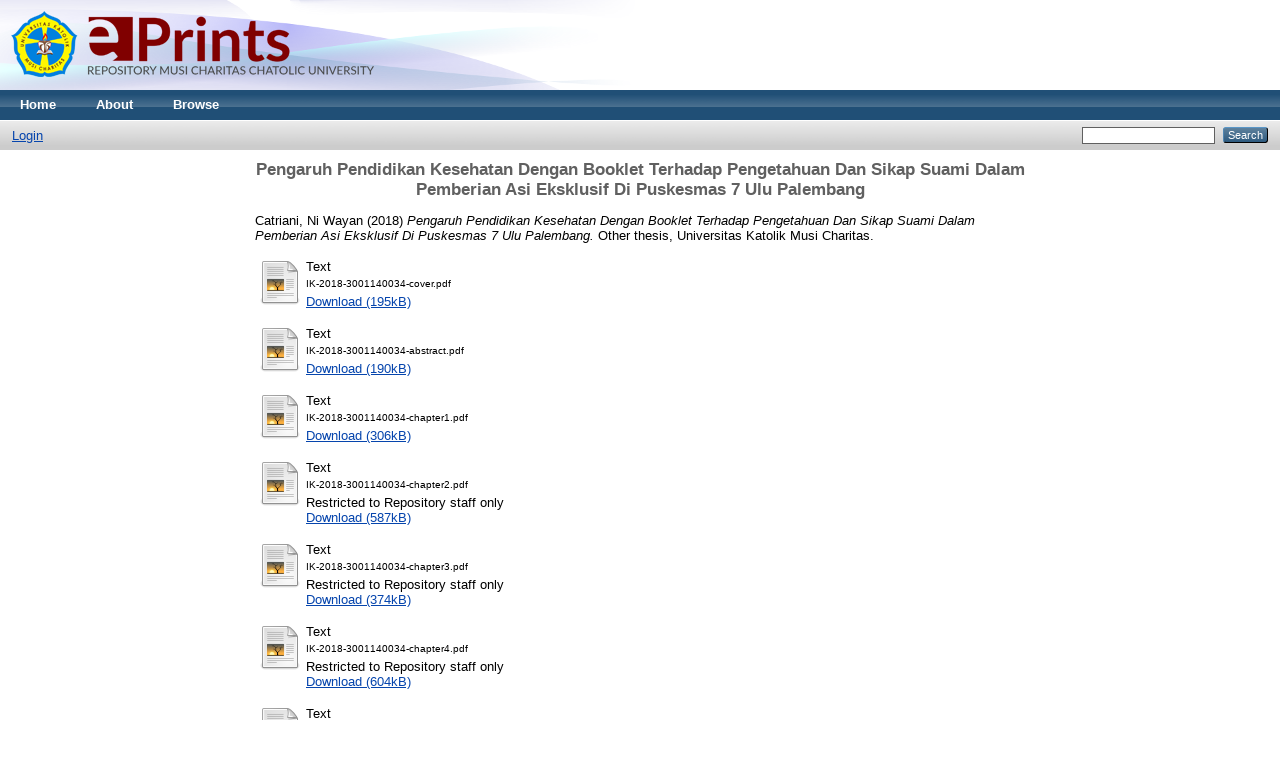

--- FILE ---
content_type: text/html; charset=utf-8
request_url: http://eprints.ukmc.ac.id/2396/
body_size: 4589
content:
<!DOCTYPE html PUBLIC "-//W3C//DTD XHTML 1.0 Transitional//EN" "http://www.w3.org/TR/xhtml1/DTD/xhtml1-transitional.dtd">
<html xmlns="http://www.w3.org/1999/xhtml">
  <head>
    <meta http-equiv="X-UA-Compatible" content="IE=edge" />
    <title> Pengaruh Pendidikan Kesehatan Dengan Booklet Terhadap Pengetahuan Dan Sikap Suami Dalam Pemberian Asi Eksklusif Di Puskesmas 7 Ulu Palembang  - Musi Charitas Catholic University Repository</title>
    <link rel="icon" href="/favicon.ico" type="image/x-icon" />
    <link rel="shortcut icon" href="/favicon.ico" type="image/x-icon" />
    <meta name="eprints.eprintid" content="2396" />
<meta name="eprints.rev_number" content="18" />
<meta name="eprints.eprint_status" content="archive" />
<meta name="eprints.userid" content="1" />
<meta name="eprints.dir" content="disk0/00/00/23/96" />
<meta name="eprints.datestamp" content="2019-04-11 04:53:48" />
<meta name="eprints.lastmod" content="2019-04-11 04:53:48" />
<meta name="eprints.status_changed" content="2019-04-11 04:53:48" />
<meta name="eprints.type" content="thesis" />
<meta name="eprints.metadata_visibility" content="show" />
<meta name="eprints.creators_name" content="Catriani, Ni Wayan" />
<meta name="eprints.title" content="Pengaruh Pendidikan Kesehatan Dengan Booklet Terhadap Pengetahuan Dan Sikap Suami Dalam Pemberian Asi Eksklusif Di Puskesmas 7 Ulu Palembang" />
<meta name="eprints.ispublished" content="unpub" />
<meta name="eprints.subjects" content="RT" />
<meta name="eprints.divisions" content="NSSPT" />
<meta name="eprints.full_text_status" content="restricted" />
<meta name="eprints.keywords" content="Health Education, Knowledge, Attitudes and Exclusive Breast Milk" />
<meta name="eprints.note" content="Skripsi Lengkap dapat dibaca di Ruang Referensi Perpustakaan UKMC Kampus Burlian" />
<meta name="eprints.abstract" content="Background: Exclusive breastfeeding for infants 0-6 months in Indonesia has a fairly low coverage of 42% (WHO, 2016). This can occur due to low knowledge and attitudes so that health education is needed especially for husbands, because its role is very important in the success of exclusive breastfeeding.

Aim: Determine the effect of health education with booklets on the knowledge and attitudes of husbands in exclusive breastfeeding at Puskesmas 7 Ulu Palembang. Method: Design uses pre-experiment with one group pretest-posttest approach. Analysis using Wilcoxon test. Accidental sampling used were questionnaires. The population is all husbands who have a pregnant wife (primigravida) with a total of 32 respondents. Result: The results showed 22 who had less knowledge before health education were conducted (68.7%), 10 good knowledge (16.6%). Who have good knowledge after health education are 27 (84.3%), less knowledge is 5 (15.6%). Who had a bad attitude before education were 27 (84.3%), very bad attitude was 5 (15.6%). Who had a good attitude after health education was 17 (53.1%), very good attitude was 12 (37.5%) and bad attitude was 3 (9.3%). Analysis using Wilcoxon test and obtained the results of knowledge with p-value = 0,000 and attitude with p-value = 0,000. so it can be concluded that there is an effect of health education with booklets on the knowledge and attitudes of husbands in exclusive breastfeeding. It is expected for husbands to read, seeking information about exclusive breastfeeding and supporting mothers to provide exclusive breastfeeding to babies for 6 months." />
<meta name="eprints.date" content="2018-07-28" />
<meta name="eprints.date_type" content="completed" />
<meta name="eprints.institution" content="Universitas Katolik Musi Charitas" />
<meta name="eprints.department" content="S1 Ilmu Keperawatan" />
<meta name="eprints.thesis_type" content="other" />
<meta name="eprints.thesis_name" content="other" />
<meta name="eprints.citation" content="  Catriani, Ni Wayan  (2018) Pengaruh Pendidikan Kesehatan Dengan Booklet Terhadap Pengetahuan Dan Sikap Suami Dalam Pemberian Asi Eksklusif Di Puskesmas 7 Ulu Palembang.  Other thesis, Universitas Katolik Musi Charitas.   " />
<meta name="eprints.document_url" content="http://eprints.ukmc.ac.id/2396/1/IK-2018-3001140034-cover.pdf" />
<meta name="eprints.document_url" content="http://eprints.ukmc.ac.id/2396/2/IK-2018-3001140034-abstract.pdf" />
<meta name="eprints.document_url" content="http://eprints.ukmc.ac.id/2396/3/IK-2018-3001140034-chapter1.pdf" />
<meta name="eprints.document_url" content="http://eprints.ukmc.ac.id/2396/4/IK-2018-3001140034-chapter2.pdf" />
<meta name="eprints.document_url" content="http://eprints.ukmc.ac.id/2396/5/IK-2018-3001140034-chapter3.pdf" />
<meta name="eprints.document_url" content="http://eprints.ukmc.ac.id/2396/6/IK-2018-3001140034-chapter4.pdf" />
<meta name="eprints.document_url" content="http://eprints.ukmc.ac.id/2396/7/IK-2018-3001140034-chapter5.pdf" />
<meta name="eprints.document_url" content="http://eprints.ukmc.ac.id/2396/8/IK-2018-3001140034-conclusion.pdf" />
<meta name="eprints.document_url" content="http://eprints.ukmc.ac.id/2396/9/IK-2018-3001140034-reference.pdf" />
<meta name="eprints.document_url" content="http://eprints.ukmc.ac.id/2396/10/IK-2018-3001140034-attachment.pdf" />
<meta name="eprints.document_url" content="http://eprints.ukmc.ac.id/2396/11/IK-2018-3001140034-complete.pdf" />
<link rel="schema.DC" href="http://purl.org/DC/elements/1.0/" />
<meta name="DC.relation" content="http://eprints.ukmc.ac.id/2396/" />
<meta name="DC.title" content="Pengaruh Pendidikan Kesehatan Dengan Booklet Terhadap Pengetahuan Dan Sikap Suami Dalam Pemberian Asi Eksklusif Di Puskesmas 7 Ulu Palembang" />
<meta name="DC.creator" content="Catriani, Ni Wayan" />
<meta name="DC.subject" content="RT Nursing" />
<meta name="DC.description" content="Background: Exclusive breastfeeding for infants 0-6 months in Indonesia has a fairly low coverage of 42% (WHO, 2016). This can occur due to low knowledge and attitudes so that health education is needed especially for husbands, because its role is very important in the success of exclusive breastfeeding.

Aim: Determine the effect of health education with booklets on the knowledge and attitudes of husbands in exclusive breastfeeding at Puskesmas 7 Ulu Palembang. Method: Design uses pre-experiment with one group pretest-posttest approach. Analysis using Wilcoxon test. Accidental sampling used were questionnaires. The population is all husbands who have a pregnant wife (primigravida) with a total of 32 respondents. Result: The results showed 22 who had less knowledge before health education were conducted (68.7%), 10 good knowledge (16.6%). Who have good knowledge after health education are 27 (84.3%), less knowledge is 5 (15.6%). Who had a bad attitude before education were 27 (84.3%), very bad attitude was 5 (15.6%). Who had a good attitude after health education was 17 (53.1%), very good attitude was 12 (37.5%) and bad attitude was 3 (9.3%). Analysis using Wilcoxon test and obtained the results of knowledge with p-value = 0,000 and attitude with p-value = 0,000. so it can be concluded that there is an effect of health education with booklets on the knowledge and attitudes of husbands in exclusive breastfeeding. It is expected for husbands to read, seeking information about exclusive breastfeeding and supporting mothers to provide exclusive breastfeeding to babies for 6 months." />
<meta name="DC.date" content="2018-07-28" />
<meta name="DC.type" content="Thesis" />
<meta name="DC.type" content="NonPeerReviewed" />
<meta name="DC.format" content="text" />
<meta name="DC.language" content="id" />
<meta name="DC.identifier" content="http://eprints.ukmc.ac.id/2396/1/IK-2018-3001140034-cover.pdf" />
<meta name="DC.format" content="text" />
<meta name="DC.language" content="en" />
<meta name="DC.identifier" content="http://eprints.ukmc.ac.id/2396/2/IK-2018-3001140034-abstract.pdf" />
<meta name="DC.format" content="text" />
<meta name="DC.language" content="id" />
<meta name="DC.identifier" content="http://eprints.ukmc.ac.id/2396/3/IK-2018-3001140034-chapter1.pdf" />
<meta name="DC.format" content="text" />
<meta name="DC.language" content="id" />
<meta name="DC.identifier" content="http://eprints.ukmc.ac.id/2396/4/IK-2018-3001140034-chapter2.pdf" />
<meta name="DC.format" content="text" />
<meta name="DC.language" content="id" />
<meta name="DC.identifier" content="http://eprints.ukmc.ac.id/2396/5/IK-2018-3001140034-chapter3.pdf" />
<meta name="DC.format" content="text" />
<meta name="DC.language" content="id" />
<meta name="DC.identifier" content="http://eprints.ukmc.ac.id/2396/6/IK-2018-3001140034-chapter4.pdf" />
<meta name="DC.format" content="text" />
<meta name="DC.language" content="id" />
<meta name="DC.identifier" content="http://eprints.ukmc.ac.id/2396/7/IK-2018-3001140034-chapter5.pdf" />
<meta name="DC.format" content="text" />
<meta name="DC.language" content="id" />
<meta name="DC.identifier" content="http://eprints.ukmc.ac.id/2396/8/IK-2018-3001140034-conclusion.pdf" />
<meta name="DC.format" content="text" />
<meta name="DC.language" content="id" />
<meta name="DC.identifier" content="http://eprints.ukmc.ac.id/2396/9/IK-2018-3001140034-reference.pdf" />
<meta name="DC.format" content="text" />
<meta name="DC.language" content="id" />
<meta name="DC.identifier" content="http://eprints.ukmc.ac.id/2396/10/IK-2018-3001140034-attachment.pdf" />
<meta name="DC.format" content="text" />
<meta name="DC.language" content="id" />
<meta name="DC.identifier" content="http://eprints.ukmc.ac.id/2396/11/IK-2018-3001140034-complete.pdf" />
<meta name="DC.identifier" content="  Catriani, Ni Wayan  (2018) Pengaruh Pendidikan Kesehatan Dengan Booklet Terhadap Pengetahuan Dan Sikap Suami Dalam Pemberian Asi Eksklusif Di Puskesmas 7 Ulu Palembang.  Other thesis, Universitas Katolik Musi Charitas.   " />
<link rel="alternate" href="http://eprints.ukmc.ac.id/cgi/export/eprint/2396/HTML/repo_ukmc-eprint-2396.html" type="text/html; charset=utf-8" title="HTML Citation" />
<link rel="alternate" href="http://eprints.ukmc.ac.id/cgi/export/eprint/2396/Text/repo_ukmc-eprint-2396.txt" type="text/plain; charset=utf-8" title="ASCII Citation" />
<link rel="alternate" href="http://eprints.ukmc.ac.id/cgi/export/eprint/2396/ContextObject/repo_ukmc-eprint-2396.xml" type="text/xml; charset=utf-8" title="OpenURL ContextObject" />
<link rel="alternate" href="http://eprints.ukmc.ac.id/cgi/export/eprint/2396/RDFXML/repo_ukmc-eprint-2396.rdf" type="application/rdf+xml" title="RDF+XML" />
<link rel="alternate" href="http://eprints.ukmc.ac.id/cgi/export/eprint/2396/EndNote/repo_ukmc-eprint-2396.enw" type="text/plain; charset=utf-8" title="EndNote" />
<link rel="alternate" href="http://eprints.ukmc.ac.id/cgi/export/eprint/2396/BibTeX/repo_ukmc-eprint-2396.bib" type="text/plain" title="BibTeX" />
<link rel="alternate" href="http://eprints.ukmc.ac.id/cgi/export/eprint/2396/MODS/repo_ukmc-eprint-2396.xml" type="text/xml; charset=utf-8" title="MODS" />
<link rel="alternate" href="http://eprints.ukmc.ac.id/cgi/export/eprint/2396/COinS/repo_ukmc-eprint-2396.txt" type="text/plain; charset=utf-8" title="OpenURL ContextObject in Span" />
<link rel="alternate" href="http://eprints.ukmc.ac.id/cgi/export/eprint/2396/RDFNT/repo_ukmc-eprint-2396.nt" type="text/plain" title="RDF+N-Triples" />
<link rel="alternate" href="http://eprints.ukmc.ac.id/cgi/export/eprint/2396/DIDL/repo_ukmc-eprint-2396.xml" type="text/xml; charset=utf-8" title="MPEG-21 DIDL" />
<link rel="alternate" href="http://eprints.ukmc.ac.id/cgi/export/eprint/2396/XML/repo_ukmc-eprint-2396.xml" type="application/vnd.eprints.data+xml; charset=utf-8" title="EP3 XML" />
<link rel="alternate" href="http://eprints.ukmc.ac.id/cgi/export/eprint/2396/JSON/repo_ukmc-eprint-2396.js" type="application/json; charset=utf-8" title="JSON" />
<link rel="alternate" href="http://eprints.ukmc.ac.id/cgi/export/eprint/2396/DC/repo_ukmc-eprint-2396.txt" type="text/plain; charset=utf-8" title="Dublin Core" />
<link rel="alternate" href="http://eprints.ukmc.ac.id/cgi/export/eprint/2396/Atom/repo_ukmc-eprint-2396.xml" type="application/atom+xml;charset=utf-8" title="Atom" />
<link rel="alternate" href="http://eprints.ukmc.ac.id/cgi/export/eprint/2396/RIS/repo_ukmc-eprint-2396.ris" type="text/plain" title="Reference Manager" />
<link rel="alternate" href="http://eprints.ukmc.ac.id/cgi/export/eprint/2396/RDFN3/repo_ukmc-eprint-2396.n3" type="text/n3" title="RDF+N3" />
<link rel="alternate" href="http://eprints.ukmc.ac.id/cgi/export/eprint/2396/Simple/repo_ukmc-eprint-2396.txt" type="text/plain; charset=utf-8" title="Simple Metadata" />
<link rel="alternate" href="http://eprints.ukmc.ac.id/cgi/export/eprint/2396/Refer/repo_ukmc-eprint-2396.refer" type="text/plain" title="Refer" />
<link rel="alternate" href="http://eprints.ukmc.ac.id/cgi/export/eprint/2396/METS/repo_ukmc-eprint-2396.xml" type="text/xml; charset=utf-8" title="METS" />
<link rel="alternate" href="http://eprints.ukmc.ac.id/cgi/export/eprint/2396/CSV/repo_ukmc-eprint-2396.csv" type="text/csv; charset=utf-8" title="Multiline CSV" />
<link rel="Top" href="http://eprints.ukmc.ac.id/" />
    <link rel="Sword" href="https://eprints.ukmc.ac.id/sword-app/servicedocument" />
    <link rel="SwordDeposit" href="https://eprints.ukmc.ac.id/id/contents" />
    <link rel="Search" type="text/html" href="http://eprints.ukmc.ac.id/cgi/search" />
    <link rel="Search" type="application/opensearchdescription+xml" href="http://eprints.ukmc.ac.id/cgi/opensearchdescription" title="Musi Charitas Catholic University Repository" />
    <script type="text/javascript">
// <![CDATA[
var eprints_http_root = "http:\/\/eprints.ukmc.ac.id";
var eprints_http_cgiroot = "http:\/\/eprints.ukmc.ac.id\/cgi";
var eprints_oai_archive_id = "eprints.ukmc.ac.id";
var eprints_logged_in = false;
// ]]></script>
    <style type="text/css">.ep_logged_in { display: none }</style>
    <link rel="stylesheet" type="text/css" href="/style/auto-3.3.16.css" />
    <script type="text/javascript" src="/javascript/auto-3.3.16.js"><!--padder--></script>
    <!--[if lte IE 6]>
        <link rel="stylesheet" type="text/css" href="/style/ie6.css" />
   <![endif]-->
    <meta name="Generator" content="EPrints 3.3.16" />
    <meta http-equiv="Content-Type" content="text/html; charset=UTF-8" />
    <meta http-equiv="Content-Language" content="en" />
    
  </head>
  <body>
    
    <div class="ep_tm_header ep_noprint">
      <div class="ep_tm_site_logo">
        <a href="http://eprints.ukmc.ac.id/" title="Musi Charitas Catholic University Repository">
          <img alt="Musi Charitas Catholic University Repository" src="/images/sitelogo.png" />
        </a>
      </div>
      <ul class="ep_tm_menu">
        <li>
          <a href="http://eprints.ukmc.ac.id">
            Home
          </a>
        </li>
        <li>
          <a href="http://eprints.ukmc.ac.id/information.html">
            About
          </a>
        </li>
        <li>
          <a href="http://eprints.ukmc.ac.id/view/" menu="ep_tm_menu_browse">
            Browse
          </a>
          <ul id="ep_tm_menu_browse" style="display:none;">
            <li>
              <a href="http://eprints.ukmc.ac.id/view/year/">
                Browse by 
                Year
              </a>
            </li>
            <li>
              <a href="http://eprints.ukmc.ac.id/view/subjects/">
                Browse by 
                Subject
              </a>
            </li>
            <li>
              <a href="http://eprints.ukmc.ac.id/view/divisions/">
                Browse by 
                Division
              </a>
            </li>
            <li>
              <a href="http://eprints.ukmc.ac.id/view/creators/">
                Browse by 
                Author
              </a>
            </li>
          </ul>
        </li>
      </ul>
      <table class="ep_tm_searchbar">
        <tr>
          <td align="left">
            <ul class="ep_tm_key_tools" id="ep_tm_menu_tools"><li><a href="http://eprints.ukmc.ac.id/cgi/users/home">Login</a></li></ul>
          </td>
          <td align="right" style="white-space: nowrap">
            
            <form method="get" accept-charset="utf-8" action="http://eprints.ukmc.ac.id/cgi/search" style="display:inline">
              <input class="ep_tm_searchbarbox" size="20" type="text" name="q" />
              <input class="ep_tm_searchbarbutton" value="Search" type="submit" name="_action_search" />
              <input type="hidden" name="_action_search" value="Search" />
              <input type="hidden" name="_order" value="bytitle" />
              <input type="hidden" name="basic_srchtype" value="ALL" />
              <input type="hidden" name="_satisfyall" value="ALL" />
            </form>
          </td>
        </tr>
      </table>
    </div>
    <div>
      <div class="ep_tm_page_content">
        <h1 class="ep_tm_pagetitle">
          

Pengaruh Pendidikan Kesehatan Dengan Booklet Terhadap Pengetahuan Dan Sikap Suami Dalam Pemberian Asi Eksklusif Di Puskesmas 7 Ulu Palembang


        </h1>
        <div class="ep_summary_content"><div class="ep_summary_content_left"></div><div class="ep_summary_content_right"></div><div class="ep_summary_content_top"></div><div class="ep_summary_content_main">

  <p style="margin-bottom: 1em">
    


    <span class="person_name">Catriani, Ni Wayan</span>
  

(2018)

<em>Pengaruh Pendidikan Kesehatan Dengan Booklet Terhadap Pengetahuan Dan Sikap Suami Dalam Pemberian Asi Eksklusif Di Puskesmas 7 Ulu Palembang.</em>


    Other thesis, Universitas Katolik Musi Charitas.
  




  </p>

  

  

    
  
    
      
      <table>
        
          <tr>
            <td valign="top" align="right"><a href="http://eprints.ukmc.ac.id/2396/1/IK-2018-3001140034-cover.pdf" class="ep_document_link"><img class="ep_doc_icon" alt="[img]" src="http://eprints.ukmc.ac.id/style/images/fileicons/text.png" border="0" /></a></td>
            <td valign="top">
              

<!-- document citation -->


<span class="ep_document_citation">
<span class="document_format">Text</span>
<br /><span class="document_filename">IK-2018-3001140034-cover.pdf</span>



</span>

<br />
              <a href="http://eprints.ukmc.ac.id/2396/1/IK-2018-3001140034-cover.pdf" class="ep_document_link">Download (195kB)</a>
              
			  
			  
              
  
              <ul>
              
              </ul>
            </td>
          </tr>
        
          <tr>
            <td valign="top" align="right"><a href="http://eprints.ukmc.ac.id/2396/2/IK-2018-3001140034-abstract.pdf" class="ep_document_link"><img class="ep_doc_icon" alt="[img]" src="http://eprints.ukmc.ac.id/style/images/fileicons/text.png" border="0" /></a></td>
            <td valign="top">
              

<!-- document citation -->


<span class="ep_document_citation">
<span class="document_format">Text</span>
<br /><span class="document_filename">IK-2018-3001140034-abstract.pdf</span>



</span>

<br />
              <a href="http://eprints.ukmc.ac.id/2396/2/IK-2018-3001140034-abstract.pdf" class="ep_document_link">Download (190kB)</a>
              
			  
			  
              
  
              <ul>
              
              </ul>
            </td>
          </tr>
        
          <tr>
            <td valign="top" align="right"><a href="http://eprints.ukmc.ac.id/2396/3/IK-2018-3001140034-chapter1.pdf" class="ep_document_link"><img class="ep_doc_icon" alt="[img]" src="http://eprints.ukmc.ac.id/style/images/fileicons/text.png" border="0" /></a></td>
            <td valign="top">
              

<!-- document citation -->


<span class="ep_document_citation">
<span class="document_format">Text</span>
<br /><span class="document_filename">IK-2018-3001140034-chapter1.pdf</span>



</span>

<br />
              <a href="http://eprints.ukmc.ac.id/2396/3/IK-2018-3001140034-chapter1.pdf" class="ep_document_link">Download (306kB)</a>
              
			  
			  
              
  
              <ul>
              
              </ul>
            </td>
          </tr>
        
          <tr>
            <td valign="top" align="right"><a href="http://eprints.ukmc.ac.id/2396/4/IK-2018-3001140034-chapter2.pdf" class="ep_document_link"><img class="ep_doc_icon" alt="[img]" src="http://eprints.ukmc.ac.id/style/images/fileicons/text.png" border="0" /></a></td>
            <td valign="top">
              

<!-- document citation -->


<span class="ep_document_citation">
<span class="document_format">Text</span>
<br /><span class="document_filename">IK-2018-3001140034-chapter2.pdf</span>


  <br />Restricted to Repository staff only


</span>

<br />
              <a href="http://eprints.ukmc.ac.id/2396/4/IK-2018-3001140034-chapter2.pdf" class="ep_document_link">Download (587kB)</a>
              
              
  
              <ul>
              
              </ul>
            </td>
          </tr>
        
          <tr>
            <td valign="top" align="right"><a href="http://eprints.ukmc.ac.id/2396/5/IK-2018-3001140034-chapter3.pdf" class="ep_document_link"><img class="ep_doc_icon" alt="[img]" src="http://eprints.ukmc.ac.id/style/images/fileicons/text.png" border="0" /></a></td>
            <td valign="top">
              

<!-- document citation -->


<span class="ep_document_citation">
<span class="document_format">Text</span>
<br /><span class="document_filename">IK-2018-3001140034-chapter3.pdf</span>


  <br />Restricted to Repository staff only


</span>

<br />
              <a href="http://eprints.ukmc.ac.id/2396/5/IK-2018-3001140034-chapter3.pdf" class="ep_document_link">Download (374kB)</a>
              
              
  
              <ul>
              
              </ul>
            </td>
          </tr>
        
          <tr>
            <td valign="top" align="right"><a href="http://eprints.ukmc.ac.id/2396/6/IK-2018-3001140034-chapter4.pdf" class="ep_document_link"><img class="ep_doc_icon" alt="[img]" src="http://eprints.ukmc.ac.id/style/images/fileicons/text.png" border="0" /></a></td>
            <td valign="top">
              

<!-- document citation -->


<span class="ep_document_citation">
<span class="document_format">Text</span>
<br /><span class="document_filename">IK-2018-3001140034-chapter4.pdf</span>


  <br />Restricted to Repository staff only


</span>

<br />
              <a href="http://eprints.ukmc.ac.id/2396/6/IK-2018-3001140034-chapter4.pdf" class="ep_document_link">Download (604kB)</a>
              
              
  
              <ul>
              
              </ul>
            </td>
          </tr>
        
          <tr>
            <td valign="top" align="right"><a href="http://eprints.ukmc.ac.id/2396/7/IK-2018-3001140034-chapter5.pdf" class="ep_document_link"><img class="ep_doc_icon" alt="[img]" src="http://eprints.ukmc.ac.id/style/images/fileicons/text.png" border="0" /></a></td>
            <td valign="top">
              

<!-- document citation -->


<span class="ep_document_citation">
<span class="document_format">Text</span>
<br /><span class="document_filename">IK-2018-3001140034-chapter5.pdf</span>


  <br />Restricted to Repository staff only


</span>

<br />
              <a href="http://eprints.ukmc.ac.id/2396/7/IK-2018-3001140034-chapter5.pdf" class="ep_document_link">Download (328kB)</a>
              
              
  
              <ul>
              
              </ul>
            </td>
          </tr>
        
          <tr>
            <td valign="top" align="right"><a href="http://eprints.ukmc.ac.id/2396/8/IK-2018-3001140034-conclusion.pdf" class="ep_document_link"><img class="ep_doc_icon" alt="[img]" src="http://eprints.ukmc.ac.id/style/images/fileicons/text.png" border="0" /></a></td>
            <td valign="top">
              

<!-- document citation -->


<span class="ep_document_citation">
<span class="document_format">Text</span>
<br /><span class="document_filename">IK-2018-3001140034-conclusion.pdf</span>



</span>

<br />
              <a href="http://eprints.ukmc.ac.id/2396/8/IK-2018-3001140034-conclusion.pdf" class="ep_document_link">Download (168kB)</a>
              
			  
			  
              
  
              <ul>
              
              </ul>
            </td>
          </tr>
        
          <tr>
            <td valign="top" align="right"><a href="http://eprints.ukmc.ac.id/2396/9/IK-2018-3001140034-reference.pdf" class="ep_document_link"><img class="ep_doc_icon" alt="[img]" src="http://eprints.ukmc.ac.id/style/images/fileicons/text.png" border="0" /></a></td>
            <td valign="top">
              

<!-- document citation -->


<span class="ep_document_citation">
<span class="document_format">Text</span>
<br /><span class="document_filename">IK-2018-3001140034-reference.pdf</span>



</span>

<br />
              <a href="http://eprints.ukmc.ac.id/2396/9/IK-2018-3001140034-reference.pdf" class="ep_document_link">Download (171kB)</a>
              
			  
			  
              
  
              <ul>
              
              </ul>
            </td>
          </tr>
        
          <tr>
            <td valign="top" align="right"><a href="http://eprints.ukmc.ac.id/2396/10/IK-2018-3001140034-attachment.pdf" class="ep_document_link"><img class="ep_doc_icon" alt="[img]" src="http://eprints.ukmc.ac.id/style/images/fileicons/text.png" border="0" /></a></td>
            <td valign="top">
              

<!-- document citation -->


<span class="ep_document_citation">
<span class="document_format">Text</span>
<br /><span class="document_filename">IK-2018-3001140034-attachment.pdf</span>


  <br />Restricted to Repository staff only


</span>

<br />
              <a href="http://eprints.ukmc.ac.id/2396/10/IK-2018-3001140034-attachment.pdf" class="ep_document_link">Download (4MB)</a>
              
              
  
              <ul>
              
              </ul>
            </td>
          </tr>
        
          <tr>
            <td valign="top" align="right"><a href="http://eprints.ukmc.ac.id/2396/11/IK-2018-3001140034-complete.pdf" class="ep_document_link"><img class="ep_doc_icon" alt="[img]" src="http://eprints.ukmc.ac.id/style/images/fileicons/text.png" border="0" /></a></td>
            <td valign="top">
              

<!-- document citation -->


<span class="ep_document_citation">
<span class="document_format">Text</span>
<br /><span class="document_filename">IK-2018-3001140034-complete.pdf</span>


  <br />Restricted to Repository staff only


</span>

<br />
              <a href="http://eprints.ukmc.ac.id/2396/11/IK-2018-3001140034-complete.pdf" class="ep_document_link">Download (7MB)</a>
              
              
  
              <ul>
              
              </ul>
            </td>
          </tr>
        
      </table>
    

  

  

  
    <h2>Abstract</h2>
    <p style="text-align: left; margin: 1em auto 0em auto">Background: Exclusive breastfeeding for infants 0-6 months in Indonesia has a fairly low coverage of 42% (WHO, 2016). This can occur due to low knowledge and attitudes so that health education is needed especially for husbands, because its role is very important in the success of exclusive breastfeeding.&#13;
&#13;
Aim: Determine the effect of health education with booklets on the knowledge and attitudes of husbands in exclusive breastfeeding at Puskesmas 7 Ulu Palembang. Method: Design uses pre-experiment with one group pretest-posttest approach. Analysis using Wilcoxon test. Accidental sampling used were questionnaires. The population is all husbands who have a pregnant wife (primigravida) with a total of 32 respondents. Result: The results showed 22 who had less knowledge before health education were conducted (68.7%), 10 good knowledge (16.6%). Who have good knowledge after health education are 27 (84.3%), less knowledge is 5 (15.6%). Who had a bad attitude before education were 27 (84.3%), very bad attitude was 5 (15.6%). Who had a good attitude after health education was 17 (53.1%), very good attitude was 12 (37.5%) and bad attitude was 3 (9.3%). Analysis using Wilcoxon test and obtained the results of knowledge with p-value = 0,000 and attitude with p-value = 0,000. so it can be concluded that there is an effect of health education with booklets on the knowledge and attitudes of husbands in exclusive breastfeeding. It is expected for husbands to read, seeking information about exclusive breastfeeding and supporting mothers to provide exclusive breastfeeding to babies for 6 months.</p>
  

  <table style="margin-bottom: 1em; margin-top: 1em;" cellpadding="3">
    <tr>
      <th align="right">Item Type:</th>
      <td>
        Thesis
        
        
        (Other)
      </td>
    </tr>
    
    
      
    
      
        <tr>
          <th align="right">Additional Information:</th>
          <td valign="top">Skripsi Lengkap dapat dibaca di Ruang Referensi Perpustakaan UKMC Kampus Burlian</td>
        </tr>
      
    
      
        <tr>
          <th align="right">Uncontrolled Keywords:</th>
          <td valign="top">Health Education, Knowledge, Attitudes and Exclusive Breast Milk</td>
        </tr>
      
    
      
        <tr>
          <th align="right">Subjects:</th>
          <td valign="top"><a href="http://eprints.ukmc.ac.id/view/subjects/RT.html">R Medicine &gt; RT Nursing</a></td>
        </tr>
      
    
      
        <tr>
          <th align="right">Divisions:</th>
          <td valign="top"><a href="http://eprints.ukmc.ac.id/view/divisions/NSSPT/">Theses - S1 &gt; Nursing Science Study Program</a></td>
        </tr>
      
    
      
    
      
        <tr>
          <th align="right">Depositing User:</th>
          <td valign="top">

<span class="ep_name_citation"><span class="person_name">Perpustakaan Unika Musi Charitas</span></span>

</td>
        </tr>
      
    
      
        <tr>
          <th align="right">Date Deposited:</th>
          <td valign="top">11 Apr 2019 04:53</td>
        </tr>
      
    
      
        <tr>
          <th align="right">Last Modified:</th>
          <td valign="top">11 Apr 2019 04:53</td>
        </tr>
      
    
    <tr>
      <th align="right">URI:</th>
      <td valign="top"><a href="http://eprints.ukmc.ac.id/id/eprint/2396">http://eprints.ukmc.ac.id/id/eprint/2396</a></td>
    </tr>
  </table>

  
  

  
    <h3>Actions (login required)</h3>
    <table class="ep_summary_page_actions">
    
      <tr>
        <td><a href="/cgi/users/home?screen=EPrint%3A%3AView&amp;eprintid=2396"><img src="/style/images/action_view.png" title="View Item" alt="View Item" class="ep_form_action_icon" /></a></td>
        <td>View Item</td>
      </tr>
    
    </table>
  

</div><div class="ep_summary_content_bottom"></div><div class="ep_summary_content_after"></div></div>
      </div>
    </div>
    <div class="ep_tm_footer ep_noprint">
      <div class="ep_tm_eprints_logo">
        <a href="http://eprints.org/software/">
          <img alt="EPrints Logo" src="/images/eprintslogo.gif" />
        </a>
      </div>
      <div>Musi Charitas Catholic University Repository is powered by <em><a href="http://eprints.org/software/">EPrints 3</a></em> which is developed by the <a href="http://www.ecs.soton.ac.uk/">School of Electronics and Computer Science</a> at the University of Southampton. <a href="http://eprints.ukmc.ac.id/eprints/">More information and software credits</a>.</div>
    </div>
  </body>
</html>